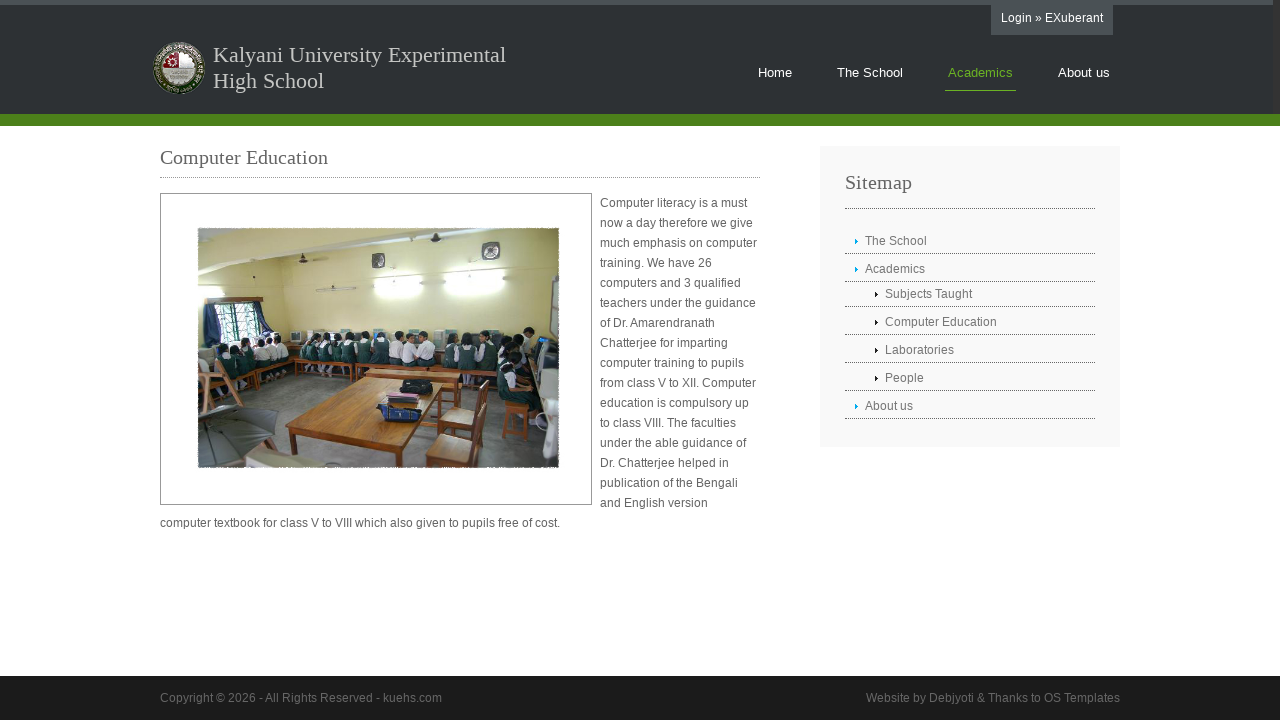

--- FILE ---
content_type: text/html;charset=UTF-8
request_url: https://kuehs.com/static/academics/compedu
body_size: 3286
content:
<!DOCTYPE html PUBLIC "-//W3C//DTD XHTML 1.0 Transitional//EN" "http://www.w3.org/TR/xhtml1/DTD/xhtml1-transitional.dtd">



<html xmlns="http://www.w3.org/1999/xhtml" xml:lang="EN" lang="EN" dir="ltr">
<head profile="http://gmpg.org/xfn/11">


<title>Kalyani University Experimental High School</title>
<meta http-equiv="Content-Type" content="text/html; charset=iso-8859-1" />
<meta http-equiv="imagetoolbar" content="no" />
<link rel="shortcut icon" href="/images/gallery/kuehsbdgtemp.ico" />
<link rel="stylesheet" href="/styles/layout.css" type="text/css" />
<link rel="stylesheet" href="/styles/kuehs.css" type="text/css" />
<script type="text/javascript" src="/scripts/lib/jquery/jquery-1.10.2.min.js"></script>
<script type="text/javascript" src="https://ajax.googleapis.com/ajax/libs/angularjs/1.6.6/angular.js"></script>
<script type="text/javascript" src="/scripts/profile.js"></script>
<script type="text/javascript" src="/scripts/kuehsAngular.js"></script>
<link rel="stylesheet" href="/styles/nbmarquee.css" type="text/css" />
<link rel="stylesheet" href="/styles/lib/bootstrap.min.css" type="text/css" />
<script src="/scripts/lib/bootstrap/bootstrap.min.js"></script>
<script type="text/javascript" src="/scripts/jquery.slidepanel.setup.js"></script>
<!-- Magnific Popup core CSS file -->
<link rel="stylesheet" href="/styles/lib/magnific/magnific-popup.css"> 

<!-- Magnific Popup core JS file -->
<script src="/scripts/lib/magnific/jquery.magnific-popup.min.js"></script>
<script type="text/javascript" src="/scripts/legacy.js"></script> 
<link rel="stylesheet" href="/styles/inner.css" type="text/css" />
</head>
<body>






<style type="text/css">
a:hover {
	cursor: pointer;
}
</style>
<div class="wrapper col0 col0inner">
  <div id="topbar">
    <div id="slidepanel">
      <div class="topbox">
        <h2>EXuberant</h2>
        <p>EXuberant is the network of school's students, ex-students, teachers and ex-teachers. People can share, communicate between each others by using their kNetwork account. 
        <br/><br/>
        Don't have an account yet? Are you a <b>teacher</b> / <b>retired teacher</b> / <b>student</b> / <b>ex-student</b> of Kalyani University Experimental High School? 
        <br/><br/>
        If Yes, then please <a href="/user_signup.jsp">Create your account today.</a> to stay connected to your people.</p>
      </div>
      <div class="topbox">
        <h2>Admin Login</h2>
        <form action="/auth" method="post">
          <fieldset>
            <legend>Admin Login Form</legend>
            <label for="teachername">Username:
              <input type="text" name="username" id="teachername" value="" />
            </label>
            <label for="teacherpass">Password:
              <input type="password" name="password" id="teacherpass" value="" />
            </label>
            <label for="teacherremember">
              <input class="checkbox" type="checkbox" name="teacherremember" id="teacherremember" checked="checked" />
              Remember me</label>
            <p>
              <input type="submit" name="teacherlogin" id="teacherlogin" value="Login" />
              &nbsp;
              <input type="reset" name="teacherreset" id="teacherreset" value="Reset" />
            </p>
          </fieldset>
        </form>
      </div>
      <div class="topbox last">
        <h2>Students/Ex-students Login</h2>
        <form action="/auth" method="post">
          <fieldset>
            <legend>Students/Ex-students Login</legend>
            <label for="pupilname">Username:
              <input type="text" name="username" id="pupilname" value="" />
            </label>
            <label for="pupilpass">Password:

              <input type="password" name="password" id="pupilpass" value="" />

            </label>
            <label for="pupilremember">
              <input class="checkbox" type="checkbox" name="pupilremember" id="pupilremember" checked="checked" />
              Remember me</label>
            <p>
              <input type="submit" name="pupillogin" id="pupillogin" value="Login" />
              &nbsp;
              <input type="reset" name="pupilreset" id="pupilreset" value="Reset" />
            </p>
          </fieldset>
        </form>
      </div>
      <br class="clear" />
    </div>
    <div id="loginpanel">
      <ul>
      
        
        <li id="toggle"><a id="slideit">Login &raquo; EXuberant</a><a id="closeit" style="display: none;" >Close Panel</a></li>
        
      </ul>
    </div>
    <br class="clear" />
  </div>
</div>








<style type="text/css">
div#logo {
	background: url("/images/gallery/kuehsbdgtemp.png") no-repeat;
	padding-left: 60px;
}
#topnav li ul {
	display: none;
	z-index: +100;
	background-color: #C4C5C3;
}
#topnav li ul li {
	display: block;
	margin: 1px;
	width: 200px;
	opacity:0.7;
	filter:alpha(opacity=40); /* For IE8 and earlier */
	text-align: left;
}
#topnav li ul li:HOVER {
	opacity:1.0;
	filter:alpha(opacity=100); /* For IE8 and earlier */
	cursor: pointer;
}
#topnav li:HOVER ul {
	display: block;
	position: absolute;
}
.odd {
	background-color: #2D3134;
}
.even {
	background-color: #2D3134;
}
.subnav a {
	padding: 10px;
	display: block;
}
#logo {
	cursor: pointer;
}
</style>
<script type="text/javascript">
$(document).ready(function() {
	$("#topnav li").mouseover(function() {
		if($(this).hasClass("last")) $(this).children("ul").css("left", $(this).position().left-$(this).width()-50);
		else $(this).children("ul").css("left", $(this).position().left);
		$(this).children("ul").css("top", $(this).position().top+26);
	});
	$("#logo").click(function() {
		window.location="/home";
	});
});
</script>

<div class="wrapper col1 col1inner">
  <div id="header">
    <div id="logo">
      <h1><a href="/home">Kalyani University Experimental High School</a></h1>
    </div>
    <div id="topnav">
      <ul>
        <li class=""><a class="sectionhead" href="/home">Home</a></li>
        <li class=""><a class="sectionhead" href="#" onclick="return false;">The School</a>
        <ul class="subnav">
			<li><a href="/static/school/building">The Building</a></li>
			<li><a href="/static/school/administration">Administration</a></li>
			<li><a href="/static/school/lib">Library</a></li>
			<li><a href="/static/school/garden">Garden</a></li>
			<li><a href="/static/school/sports">Sports and Games</a></li>
			<li><a href="/static/school/gallery">Gallery</a></li>
		</ul>
		</li>
        <li class="active"><a class="sectionhead" href="#" onclick="return false;">Academics</a>
        <ul class="subnav">
			<li><a href="/static/academics/subjects">Subjects Taught</a></li>
			<li><a href="/static/academics/compedu">Computer Education</a></li>
			<li><a href="/static/academics/laboratories">Laboratories</a></li>
			<li><a href="/static/academics/people">People</a></li>
		</ul>
        </li>
        <li class=" last"><a class="sectionhead" href="#" onclick="return false;">About us</a>
        <ul class="subnav">
			<li><a href="/user_signup.jsp">Create an account</a></li>
			<li><a href="/static/about/principal">Desk of Head Master and Secretary</a></li>
			<li><a href="/static/about/future">Future plans</a></li>
			<li><a href="/static/about/awards">Awards and achievements</a></li>
		</ul>
        </li>
      </ul>
    </div>
    <br class="clear" />
  </div>
</div>

<div class="wrapper col2 col2inner">
  <div id="breadcrumb">
    <ul>
      
    </ul>
  </div>
</div>
<div class="wrapper col3 col3inner">
  <div id="container">
    <div id="content">
      <h1>Computer Education</h1>
      <img class="imgl" src="/images/comlab2.jpg" alt="Picture here" width="70%" />
      <p class="readable">Computer literacy is a must now a day therefore we give much emphasis on computer training. We have 26 computers and 3 qualified teachers under the guidance of Dr. Amarendranath Chatterjee for imparting computer training to pupils from class V to XII. Computer education is compulsory up to class VIII. The faculties under the able guidance of Dr. Chatterjee helped in publication of the Bengali and English version computer textbook for class V to VIII which also given to pupils free of cost.</p>
    </div>
    <div id="column">
      

<script type="text/javascript">
$(document).ready(function() {
	$(".subnav ul li a").click(function() {
		$(this).parent().children("ul").toggle();
	});
});
</script>
<style type="text/css">
.subnav ul ul {
	display: none;
}
</style>
<div class="subnav">
        <h2>Sitemap</h2>
        <ul>
          <li><a href="#" onclick="return false;">The School</a>
            <ul style="">
              	<li><a href="/static/school/building">The Building</a></li>
				<li><a href="/static/school/administration">Administration</a></li>
				<li><a href="/static/school/lib">Library</a></li>
				<li><a href="/static/school/garden">Garden</a></li>
				<li><a href="/static/school/sports">Sports and Games</a></li>
				<li><a href="/static/school/gallery">Gallery</a></li>
            </ul>
          </li>
          <li><a href="#" onclick="return false;">Academics</a>
            <ul style="display: block;">
				<li><a href="/static/academics/subjects">Subjects Taught</a></li>
				<li><a href="/static/academics/compedu">Computer Education</a></li>
				<li><a href="/static/academics/lab">Laboratories</a></li>
				<li><a href="/static/academics/people">People</a></li>
            </ul>
          </li>
          <li><a href="#" onclick="return false;">About us</a>
            <ul style="">
              	<li><a href="/user_signup.jsp">Create an account</a></li>
				<li><a href="#" onclick="return false;">Desk of Head Master and Secretary</a>
				<ul>
	              	<li><a href="/static/about/hmvoice">My Dear Students...</a></li>
					<li><a href="/static/about/ack">Website acknowledgement</a></li>
	            </ul>
				</li>
				<li><a href="/static/about/future">Future plans</a></li>
				<li><a href="/static/about/awards">Awards and achievements</a></li>
            </ul>
          </li>
          
        </ul>
      </div>
    </div>
    <div class="clear"></div>
  </div>
</div>

<div class="wrapper col5 colLast">
  <div id="copyright">
  	<script type="text/javascript">

  var _gaq = _gaq || [];
  _gaq.push(['_setAccount', 'UA-38006492-1']);
  _gaq.push(['_setDomainName', 'kuehs.com']);
  _gaq.push(['_trackPageview']);

  (function() {
    var ga = document.createElement('script'); ga.type = 'text/javascript'; ga.async = true;
    ga.src = ('https:' == document.location.protocol ? 'https://ssl' : 'http://www') + '.google-analytics.com/ga.js';
    var s = document.getElementsByTagName('script')[0]; s.parentNode.insertBefore(ga, s);
  })();

</script>
    <p class="fl_left">Copyright &copy; <script>document.write(new Date().getFullYear())</script> - All Rights Reserved - <a href="http://www.kuehs.com">kuehs.com</a></p>
    <p class="fl_right">Website by <a href="">Debjyoti</a> &amp; Thanks to <a href="http://www.os-templates.com/" title="Free Website Templates">OS Templates</a></p>
    <br class="clear" />
  </div>
</div>
</body>
</html>

--- FILE ---
content_type: text/css
request_url: https://kuehs.com/styles/layout.css
body_size: 2144
content:
/*
Template Name: School Education
File: Layout CSS
Author: OS Templates
Author URI: http://www.os-templates.com/
Licence: <a href="http://www.os-templates.com/template-terms">Website Template Licence</a>
*/

@import url(navi.css);
@import url(forms.css);
@import url(tables.css);
@import url(featured_slide.css);
@import url(loginslider.css);

html {
	position: absolute;
	top: 0px;
	bottom: 0px;
	left: 0px;
	right: 0px;
	/*height: 99%;*/
}

body{
	position: absolute;
	top: 0px;
	bottom: 0px;
	left: 0px;
	right: 0px;
	margin:0;
	padding:0;
	font-size:12px;
	font-family:verdana, Arial, Helvetica, sans-serif;
	color:#333333;
	background-color:#333333;
	}

img{margin:0; padding:0; border:none;}
.justify{text-align:justify;}
.bold{font-weight:bold;}
.center{text-align:center;}
.right{text-align:right;}
.nostart{list-style-type:none; margin:0; padding:0;}
.clear{clear:both;}
br.clear{clear:both; margin-top:-15px;}

a{outline:none; text-decoration:none;}

.fl_left{float:left;}
.fl_right{float:right;}
.left{float:left;}
.right{float:right;}

.imgl, .imgr, .imgb{border:1px solid #999999; padding:5px;}
.imgl{float:left; margin:0 8px 8px 0; clear:left;}
.imgr{float:right; margin:0 0 8px 8px; clear:right;}
.imgb{margin:0 0 8px 8px; }

/* ----------------------------------------------Wrapper-------------------------------------*/

div.wrapper{
	display:block;
	width:100%;
	margin:0;
	text-align:left;
	}

div.wrapper h1, div.wrapper h2, div.wrapper h3, div.wrapper h4, div.wrapper h5, div.wrapper h6{
	margin:0;
	padding:0;
	font-size:20px;
	font-weight:normal;
	line-height:normal;
	font-family:Georgia, "Times New Roman", Times, serif;
	}

.col0{color:#FFFFFF; background-color:#2D3134; border-top:5px solid #4A5155;}
.col1, .col1 a{color:#C4C5C3; background-color:#2D3134;}
.col2{color:#FFFFFF; background-color:#4C801A; padding:15px 0}
.col3{color:#666666; background-color:#FFFFFF;}
.col3inner {
	position: absolute;
	top: 10.5em;
	bottom: 3.7em;
	overflow-y: scroll;
}
.col3 a{color:#4C801A; }
.col4{color:#CCCCCC; background-color:#2A2B2F;}
.col4 a{color:#4C801A; background-color:#2A2B2F;}
.col5, .col5 a{color:#666666; background-color:#1B1B1B;}
.colLast {
	position: absolute;
	bottom: 0em;
}
.colBeforeLast {
	position: absolute;
	bottom: 3em;
}
/* ----------------------------------------------Generalise-------------------------------------*/

#header, #topbar, #topnav, #breadcrumb, #homecontent, #container, #footer, #copyright{
	position:relative;
	margin:0 auto 0;
	display:block;
	width:960px;
	}

/* ----------------------------------------------Header-------------------------------------*/

#header{
	padding:0 0 20px 0;
	}

#header #logo{
	display:block;
	float:left;
	width: 300px;
	height: 55px;
	margin-top:7px;
	overflow:hidden;
	}

#header #logo h1, #header p, #header ul{
	margin:0;
	padding:0;
	list-style:none;
	line-height:normal;
	}

#header #logo h1{
	font-size:22px;
	}

/* ----------------------------------------------BreadCrumb-------------------------------------*/

#breadcrumb a{
	color:#FFFFFF;
	background-color:#4C801A;
	}

#breadcrumb ul{
	margin:0;
	padding:0;
	list-style:none;
	}

#breadcrumb ul li{display:inline;}
#breadcrumb ul li.current a{text-decoration:underline;}

/* ----------------------------------------------Container-------------------------------------*/

#container{
	padding:20px 0;
	}

#container h1, #container h2, #container h3, #container h4, #container h5, #container h6, #homecontent h2{
	font-size:20px;
	margin:0 0 15px 0;
	padding-bottom:8px;
	color:#666666;
	border-bottom:1px dotted #999999;
	}

/* ----------------------------------------------Homepage-------------------------------------*/

#homecontent{
	padding:30px 0;
	line-height:1.3em;
	}

#homecontent img{
	padding:4px;
	border:1px solid #999999;
	}

#homecontent ul{
	margin:0;
	padding:0;
	list-style:none;
	}

#homecontent p.readmore{
	font-weight:bold;
	text-align:right;
	}

/* Left Column */

#homecontent .fl_left{
	display:block;
	float:left;
	width:530px;
	}

#homecontent .fl_left .column2{
	display:block;
	width:530px;
	}

#homecontent .fl_left li{
	display:block;
	float:left;
	width:250px;
	margin:0 30px 30px 0;
	padding:0;
	}

#homecontent .fl_left li.last{margin-right:0;}

#homecontent .fl_left p.readmore{
	display:block;
	width:240px;
	padding:5px;
	text-align:right;
	line-height:normal;
	font-weight:bold;
	}

/* Right Column */

#homecontent .fl_right{
	display:block;
	float:right;
	width:385px;
	}

#homecontent .fl_right li{
	display:block;
	width:385px;
	margin:0 0 10px 0;
	padding:0 0 8px 0;
	border-bottom:1px dotted #999999;
	min-height: 100px;
	}

#homecontent .fl_right img{
	float:left;
	width:80px;
	height:80px;
	margin:0 10px 0 0;
	}

/* ----------------------------------------------Content-------------------------------------*/

#content{
	display:block;
	float:left;
	width:600px;
	}
#content .box {
	border: 1px solid #ddd;
	-moz-border-radius: 3px;
	-webkit-border-radius: 3px;
	-o-border-radius: 3px;
	-ms-border-radius: 3px;
	-khtml-border-radius: 3px;
	border-radius: 3px;
	-moz-box-shadow: 0 1px 0 #eee;
	-webkit-box-shadow: 0 1px 0 #eee;
	-o-box-shadow: 0 1px 0 #eee;
	box-shadow: 0 1px 0 #eee;
	padding: 10px;
	width: 45%;
	height: 285px;
	text-align: left;
}
/* ------Comments-----*/

#comments{margin-bottom:40px;}

#comments .commentlist {margin:0; padding:0;}

#comments .commentlist ul{margin:0; padding:0; list-style:none;}

#comments .commentlist li.comment_odd, #comments .commentlist li.comment_even{margin:0 0 10px 0; padding:15px; list-style:none;}

#comments .commentlist li.comment_odd{color:#666666; background-color:#F7F7F7;}
#comments .commentlist li.comment_odd a{color:#4C801A; background-color:#F7F7F7;}

#comments .commentlist li.comment_even{color:#666666; background-color:#E8E8E8;}
#comments .commentlist li.comment_even a{color:#4C801A; background-color:#E8E8E8;}

#comments .commentlist .author .name{font-weight:bold;}
#comments .commentlist .submitdate{font-size:smaller;}

#comments .commentlist p{margin:10px 5px 10px 0; padding:0; font-weight: normal;text-transform: none;}

#comments .commentlist li .avatar{float:right; border:1px solid #EEEEEE; margin:0 0 0 10px;}

/* ----------------------------------------------Column-------------------------------------*/

#column{
	display:block;
	float:right;
	width:300px;
	}

#column .holder, #column #featured{
	display:block;
	width:300px;
	margin-bottom:20px;
	}

#column .holder h2.title{
	display:block;
	width:100%;
	height:65px;
	margin:0;
	padding:15px 0 0 0;
	font-size:20px;
	line-height:normal;
	border-bottom:1px dotted #999999;
	}

#column .holder h2.title img{
	float:left;
	margin:-15px 8px 0 0;
	padding:5px;
	border:1px solid #999999;
	}

#column div.imgholder{
	display:block;
	width:290px;
	margin:0 0 10px 0;
	padding:4px;
	border:1px solid #CCCCCC;
	}

#column .holder p.readmore{
	display:block;
	width:100%;
	font-weight:bold;
	text-align:right;
	line-height:normal;
	}
	
/* Featured Block */

#column #featured ul, #column #featured h2, #column #featured p{
	margin:0;
	padding:0;
	list-style:none;
	color:#666666;
	background-color:#F9F9F9;
	}

#column #featured a{
	color:#4C801A;
	background-color:#F9F9F9;
	}

#column #featured li{
	display:block;
	width:250px;
	margin:0;
	padding:20px 25px;
	color:#666666;
	background-color:#F9F9F9;
	}

#column #featured li p.imgholder{
	display:block;
	width:240px;
	height:90px;
	margin:20px 0 15px 0;
	padding:4px;
	border:1px solid #CCCCCC;
	}

#column #featured li h2{
	margin:0;
	padding:0 0 8px 0;
	font-weight:normal;
	font-family:Georgia, "Times New Roman", Times, serif;
	line-height:normal;
	border-bottom:1px dotted #999999;
	}

#column #featured p.readmore{
	display:block;
	width:100%;
	margin-top:15px;
	font-weight:bold;
	text-align:right;
	line-height:normal;
	}

#column #latestnews{
	display:block;
	width:100%;
	margin:0;
	padding:0;
	list-style:none;
	}

#column #latestnews li{
	display:block;
	margin:0 0 20px 0;
	padding:0 0 15px 0;
	border-bottom:1px dotted #CCCCCC;
	}

#column #latestnews li.last{
	margin-bottom:0;
	}

#column #latestnews p{
	margin:0 0 5px 0;
	padding:0;
	}

#column #latestnews p.readmore{
	margin:0;
	padding:0;
	}

#column #latestnews .imgl{
	margin:0 10px 10px 0;
	padding:4px;
	}

/* ----------------------------------------------Footer-------------------------------------*/

#footer{
	padding:20px 0;
	}

#footer h2, #footer p, #footer ul, #footer a{
	margin:0;
	padding:0;
	font-weight:normal;
	list-style:none;
	line-height:normal;
	}

#footer h2{
	font-size:18px;
	font-weight:normal;
	margin-bottom:10px;
	padding-bottom:8px;
	border-bottom:1px dotted #999999;
	}

#footer li{
	margin-bottom:5px;
	}

#footer .footbox{
	display:block;
	float:left;
	width:180px;
	margin:0 15px 0 0;
	padding:0;
	}

#footer .last{
	margin:0;
	}

/* ----------------------------------------------Copyright-------------------------------------*/

#copyright{
	padding:15px 0;
	}

#copyright p{
	margin:0;
	padding:0;
	}

--- FILE ---
content_type: text/css
request_url: https://kuehs.com/styles/kuehs.css
body_size: 165
content:
#container #content li {
	line-height: 25px;
}
.error {
	color: red;
	font-weight: bold;
}

.form-group .form-control {
	margin: 0;
	height: 26px;
	width: 300px;
}

#content h1.results {
	margin-top: 10px;
}

--- FILE ---
content_type: text/css
request_url: https://kuehs.com/styles/nbmarquee.css
body_size: 168
content:
#marqueecontainer{
position: relative;
width: 365px; /*marquee width */
height: 465px; /*marquee height */
background-color: #ffffff;
overflow: hidden;
border: 0px;
padding: 2px;
padding-left: 4px;
padding-right: 4px;
}

--- FILE ---
content_type: text/css
request_url: https://kuehs.com/styles/inner.css
body_size: 285
content:
p.readable {
	line-height: 20px;
}
::-webkit-scrollbar {
	width: 14px;
	height: 15px;
}
::-webkit-scrollbar-track-piece  {
	background-color: #ffffff;
}
::-webkit-scrollbar-thumb {
	height: 30px;
	background-color: #8D8D8D;
}
::-webkit-scrollbar-corner {
	background-color: #ffffff;
}
.gap {
	padding: 1em 0;
}
.smallgap {
	padding: 0.5em 0;
}
.biglgap {
	padding: 2em 0;
}
.col0inner, .col1inner {
	position: absolute;
	right: 0.6em;
}
.col1inner {
	top: 2.9em;
}
.col2inner {
	position: absolute;
	top: 9.5em;
}
.postbtn {
	float: right; 
	margin-right: 5px;
	visibility: hidden;
}

--- FILE ---
content_type: text/css
request_url: https://kuehs.com/styles/navi.css
body_size: 816
content:
/*
Template Name: School Education
File: Navigation CSS
Author: OS Templates
Author URI: http://www.os-templates.com/
Licence: <a href="http://www.os-templates.com/template-terms">Website Template Licence</a>
*/

#header #topnav{
	display:block;
	float:right;
	width:550px;
	margin:30px 0 0 0;
	padding:0;
	font-size:13px;
	font-family:Verdana, Arial, Helvetica, sans-serif;
	text-align:right;
	}
	
#header ul{
	margin:0;
	padding:0;
	list-style:none;
	}

#header li{
	display:inline;
	margin-right:35px;
	}

#header li a.sectionhead:link, #header li a.sectionhead:visited, #header li a.sectionhead:hover{
	margin:0;
	padding:0 3px 10px 3px;
	color:#FFFFFF;
	background-color:#2D3134;
	border-bottom:1px solid #2D3134;
	}

#header li a.sectionhead:hover, #header li.active a.sectionhead{
	color:#6BB224;
	background-color:#2D3134;
	border-bottom-color:#6BB224;
	}

#header #topnav li.last{
	margin-right:0;
	}

/* ----------------------------------------------Column Navigation-------------------------------------*/

#column .subnav{display:block; width:250px; padding:25px; background-color:#F9F9F9; margin-bottom:30px; position: fixed;}

#column .subnav h2{
	margin:0 0 20px 0;
	padding:0 0 14px 0;
	font-size:20px;
	font-weight:normal;
	font-family:Georgia, "Times New Roman", Times, serif;
	color:#666666;
	background-color:#F9F9F9;
	line-height:normal;
	border-bottom:1px dotted #666666;
	}

#column .subnav ul{
	margin:0;
	padding:0;
	list-style:none;
	}

#column .subnav li{
	margin:0 0 3px 0;
	padding:0;
	}

#column .subnav ul ul, #column .subnav ul ul ul, #column .subnav ul ul ul ul, #column .subnav ul ul ul ul ul{border-top:none; padding-top:0;}

#column .subnav a{
	display:block;
	margin:0;
	padding:5px 10px 5px 20px;
	color:#777777;
	background:url("../images/blue_file.gif") no-repeat 10px center #F9F9F9;
	text-decoration:none;
	border-bottom:1px dotted #666666;
	}

#column .subnav a:hover{color:#4C801A; background-color:#F9F9F9;}

#column .subnav ul ul a, #column .subnav ul ul ul a, #column .subnav ul ul ul ul a, #column .subnav ul ul ul ul ul a{background:url("../images/black_file.gif") no-repeat #F9F9F9;}
#column .subnav ul ul a{padding-left:40px; background-position:30px center;}
#column .subnav ul ul ul a{padding-left:50px; background-position:40px center;}
#column .subnav ul ul ul ul a{padding-left:60px; background-position:50px center;}
#column .subnav ul ul ul ul ul a{padding-left:70px; background-position:60px center;}

--- FILE ---
content_type: text/css
request_url: https://kuehs.com/styles/featured_slide.css
body_size: 980
content:
/*
Template Name: School Education
File: Featured Slider CSS
Author: OS Templates
Author URI: http://www.os-templates.com/
Licence: <a href="http://www.os-templates.com/template-terms">Website Template Licence</a>
*/

#featured_slide {
	position:relative;
	margin:0 auto 0;
	display:block;
	width:960px;
	height:300px;
	overflow:hidden;
	font-size:13px;
	font-family:Verdana, Arial, Helvetica, sans-serif;
	color:#FFFFFF;
	background-color:#6BB224;
	}

#featured_slide a{
	color:#FFFFFF;
	background-color:#6BB224;
	}

#featured_slide a, #featured_slide ul, #featured_slide img{
	margin:0;
	padding:0;
	border:none;
	outline:none;
	list-style:none;
	text-decoration:none;
	}

#featured_slide h1, #featured_slide h2, #featured_slide h3, #featured_slide h4, #featured_slide h5, #featured_slide h6{
	margin:0 0 15px 0;
	padding:0 0 8px 0;
	line-height:normal;
	font-size:32px;
	font-weight:normal;
	font-family:Georgia, "Times New Roman", Times, serif;
	border-bottom:1px dotted #CCCCCC;
	}

/* ----------------------------------------------Content-------------------------------------*/

.featured_box{
	position:relative;
	display:block;
	width:960px;
	height:300px;
	}

.featured_box img{
	display:block;
	float:left;
	width:450px;
	height:300px;
	}

.featured_box .floater{
	display:inline;
	float:right;
	width:450px;
	margin:16px 30px 0 0;
	}

.featured_box p{
	margin:0 0 15px 0;
	padding:0;
	line-height:1.6em;
	}

.featured_box p.readmore{
	display:block;
	width:100%;
	margin:0;
	padding:0;
	text-align:right;
	line-height:normal;
	text-transform:uppercase;
	}

/* ----------------------------------------------Navigation Buttons-------------------------------------*/

/*

Navigation dynamically created using: jquery.cycle.setup.js and jquery.cycle.min.js

HTML Output:

<div id="fsn">
  <ul id="fs_pagination">
    <li><a href="javascript:void()">1</a></li>
    <li><a href="javascript:void()">2</a></li>
    <li><a href="javascript:void()">3</a></li>
    <li><a href="javascript:void()">4</a></li>
    <li><a href="javascript:void()">5</a></li>
  </ul>
</div>

*/

#fsn{
	position:relative;
	margin:10px auto -5px;
	display:block;
	width:960px;
	height:25px;
	text-align:center;
	background-image:url("../images/trans.png");
	z-index:1000;
	}

#fsn ul{
	position:relative;
	margin:0 auto 0;
	display:block;
	width:125px;
	height:20px;
	padding:5px 0 0 0;
	overflow:hidden;
	list-style:none;
	}

#fsn ul li, #fsn ul li a{
	display:block;
	float:left;
	width:15px;
	height:15px;
	margin:0 10px 0 0;
	padding:0;
	}

#fsn ul li a{
	float:none;
	border:none;
	margin:0;
	outline:none;
	text-indent:-5000px;
	text-decoration:none;
	background:url("../images/slide.png") 50% 50% no-repeat;
	}

#fsn .activeSlide{
	background:url("../images/slide.png") 0% 50% no-repeat;
	}

--- FILE ---
content_type: text/css
request_url: https://kuehs.com/styles/loginslider.css
body_size: 1077
content:
/*
Template Name: School Education
File: LoginSlider CSS
Author: OS Templates
Author URI: http://www.os-templates.com/
Licence: <a href="http://www.os-templates.com/template-terms">Website Template Licence</a>

Inspired By: Sliding Login Panel with jQuery from http://web-kreation.com/index.php/tutorials/nice-clean-sliding-login-panel-built-with-jquery/
*/

#topbar{
	position:relative;
	margin:0 auto 0;
	display:block;
	width:960px;
	font-size:12px;
	font-family:Verdana, Arial, Helvetica, sans-serif;
	z-index: 2000;
	}

#topbar a{
	color:#FFFFFF;	
	background-color:#4A5155;
	}

#topbar a:hover{
	color:#6BB224;
	background-color:#4A5155;
	}

#slidepanel{
	display:none;
	position:relative;
	width:960px;
	overflow:hidden;
	color:#E3DFD2;
	background:url("../images/tab_l.gif") bottom left no-repeat #4A5155;
	}

/* ----------------------------------------------Content-------------------------------------*/

#topbar .topbox{
	display:block;
	float:left;
	width:270px;
	margin:0 30px 0 0;
	padding:15px;
	}

#topbar .last{
	margin-right:0;
	}

#topbar h1, #topbar h2, #topbar h3, #topbar h4, #topbar h5, #topbar h6{
	font-size:18px;
	margin:0 0 15px 0;
	padding:0 0 8px 0;
	border-bottom:1px dotted #E7E6E6;
	}

#topbar p{
	margin:0 0 15px 0;
	padding:0;
	line-height:1.6em;
	}

#topbar p.readmore{
	display:block;
	margin:0;
	text-align:right;
	line-height:normal;
	font-weight:bold;
	}

/* ----------------------------------------------Forms-------------------------------------*/

#topbar form, #topbar fieldset, #topbar legend{margin:0; padding:0; border:none;}
#topbar legend{display:none;}
#topbar input, #topbar textarea, #topbar select{font-size:12px; font-family:Verdana, Arial, Helvetica, sans-serif;}

#topbar label{
	display:block;
	width:270px;
	margin:0 0 12px 0;
	padding:0;
	}

#topbar label input{
	display:block;
	width:262px;
	margin:5px 0;
	padding:3px;
	color:#333333;
	background-color:#F8F7DF;
	border:1px solid #CCCCCC;
	}

#topbar .topbox p input{
	padding:3px 10px;
	color:#666666;
	background-color:#F7F7F7;
	border:1px solid #CCCCCC;
	cursor:pointer;
	}

#topbar label input.checkbox{
	display:inline;
	width:auto;
	margin:0 5px 0 0;
	padding:0;
	} 

/* ----------------------------------------------Tab Panel-------------------------------------*/

#loginpanel{
	display:block;
	position:relative;
    top:0;
	}

#loginpanel ul{
	display:block;
	float:right;
	width:auto;
	height:24px;
	margin:0;
	padding:6px 10px 0 10px;
	text-align:center;
	/*color:#E3DFD2;*/
	color: white;
	background-color:#4A5155;
	}

#loginpanel li{
	display:block;
	height:24px;
	margin:0;
	padding:0;
	}

#loginpanel li.left{
	float:left;
	text-align:right;
	padding-left:10px;
	background:url("../images/tab_l.gif") no-repeat bottom left;
	}

#loginpanel li.right{
	float:right;
	text-align:left;
	padding-right:10px;
	background:url("../images/tab_r.gif") no-repeat bottom right;
	}

#loginpanel a{
	/*display:block;*/
	width:auto;
	}
	
#loginpanel li a.custom:hover, #loginpanel li.active a.custom {
	color:#6BB224;
	}	

#loginpanel li a.logout:hover {
	color:#ff7100;
	}		

--- FILE ---
content_type: text/javascript
request_url: https://kuehs.com/scripts/jquery.slidepanel.setup.js
body_size: 225
content:
$(document).ready(function() {
	
	// Expand Panel
	$("#slideit").click(function(){
		$("div#slidepanel").slideDown("slow");
	
	});	
	
	// Collapse Panel
	$("#closeit").click(function(){
		$("div#slidepanel").slideUp("slow");	
	});		
	
	// Switch buttons from "Log In | Register" to "Close Panel" on click
	$("#toggle a").click(function () {
		$("#toggle a").toggle();
	});		
		
});

--- FILE ---
content_type: text/javascript
request_url: https://kuehs.com/scripts/profile.js
body_size: 226
content:
$(document).ready(function() {
	$('textarea.postbox').on("focusin", function() {
		$("input.postbtn").css("visibility","visible");
		$(this).attr("rows","3");
	});
	$('textarea.postbox').on("focusout", function() {
		$("input.postbtn").css("visibility","hidden");
		$(this).attr("rows","2");
	});
	$('#ddkcirle').on("change", function() {
		window.location = $("#uri_base").val()+"profile/"+$(this).val()+"/info";
	});
});

--- FILE ---
content_type: text/javascript
request_url: https://kuehs.com/scripts/kuehsAngular.js
body_size: 1455
content:
var appStore = angular.module('kuehsApp', []);
var KEY_ENTER = 13;
appStore.factory('myService', function($http, $location, $compile) {
    return {
    	getAppBase :  $location.host() === "localhost" ? "/kuehsJAVA": "",
        getUsers : function(input, onSuccessCallback) {
        	$http.get( this.getAppBase + "/RestAPI?userInput="+input)
        	.then(function(response) {
        		onSuccessCallback(response);
	      	  }, function(response) {
	      	      console.error("Something went wrong, "+response.data+","+response.status+","+response.statustext);
	      	  });
        },
        setUserRole: function(uid, selected_new_role, onsuccessCallback, onfailureCallback) {
        	var data = {"uid": uid, "role": selected_new_role};
        	var viewtemp='<span>{{value}}</span>';
        	$http.post(this.getAppBase + "/RestAPI", data)
            .then(function(response) {
            	if (response.data == "OK") {
            		onsuccessCallback();
            	} else {
            		console.error(response.data);
            		onfailureCallback();
            	}
            },
            function(response) {
            	console.error(response.data);
            });
        }
    };
});
appStore.controller('kuehsCtrl', function($scope, $location, $http, myService, $rootScope) {
});
appStore.directive('kuehssearchbox', function($location, $http, myService) {
	  return {
		    restrict: 'A',
		    template: '',
		    controller: function($scope) {
		    },
		    replace: false,
		    link: function(scope, elem, attr) {
		    	scope.getRoleAsText = function(role) {
		    		switch(role) {
		    	    case 2:
		    	    	return "SuperAdmin";
		    	    case 1:
		    	    	return "Admin";
		    		}
		    		return "User";
		    	},
		    	elem.focus();
		    	elem.keydown(function(event) {
		    		if (event.keyCode == KEY_ENTER) {
		    			var input = $.trim(elem.val());
		    			console.log("Enter: "+input);
		    			myService.getUsers(input, function(response) {
				    		console.log("Received: "+response.data);
				      	    scope.count = response.data.count;
				      	    scope.users = response.data.users;
				    	});
		    		}
		      });
		    }
		  };
});
appStore.directive('mydiv', function($location, $http, myService, $compile) {
	  return {
		  restrict:'E',
	      scope: {
	    	  init: '@',
	    	  userid: '@'
	      },
	      template:'<div><span>{{value}}</span></div>',
	      replace: true,
	      link: function(scope, elem, attr) {
	    	  var curr_val = scope.value = scope.init;
	    	  viewtemp='<span>{{value}}</span>';
	    	  scope.revuroles = [
  		                    {name:'User', value:'0'},
  		                    {name:'Admin', value:'1'},
  		                    {name:'SuperAdmin', value:'2'}
  		                  ];
	    	  scope.revuroles = { 'User': '0', 'Admin': '1', 'SuperAdmin':'2' };
	    	  scope.uroles = [
	    		                    {name:'User', value:'0'},
	    		                    {name:'Admin', value:'1'},
	    		                    {name:'SuperAdmin', value:'2'}
	    		                  ];
	    	  mytemp = '<select class="roleoptions" ng-model="selectedOption" ng-options="c.name for c in uroles">'+
	    		  '</select> <input name="Save" type="button" class="btn btn-success mysave" value="Save" /> <input name="Cancel" type="button" class="btn btn-danger mycancel" value="Cancel" />';
	    	  elem.on("click", this, function(event) {
	    		  var mychild = elem.children();
	    		  console.log("curr_val: "+curr_val);
	    		  if (mychild.prop('nodeName') === 'SPAN') {
	    			  scope.$apply(function() {
		                    var content = $compile(mytemp)(scope);
		                    elem.html(content);
		                    scope.selectedOption = scope.uroles[scope.revuroles[curr_val]];
		               })
	    		  }
	    	  });
	    	  elem.on("click", "input.mysave", function(event) {
	    		  event.stopPropagation();
	    		  var selected_new_role = scope.selectedOption.value;
	              myService.setUserRole(scope.userid, selected_new_role, function() {
	            	  scope.$evalAsync(function() {
	            		  scope.value = scope.uroles[selected_new_role].name;
			              var content = $compile(viewtemp)(scope);
			              elem.html(content);
	            	  });
	              }, function() {
	            	  scope.$evalAsync(function() {
	            		  var content = $compile(viewtemp)(scope);
			              elem.html(content);
	            	  });
	              });
	    	  });
	    	  elem.on("click", "input.mycancel", function(event) {
	    		  scope.$apply(function() {
	                    var content = $compile(viewtemp)(scope);
	                    elem.html(content);
	               })
	               event.stopPropagation();
	    	  });
	      }
	  };
});

--- FILE ---
content_type: text/javascript
request_url: https://kuehs.com/scripts/legacy.js
body_size: 157
content:
function accept_confirm(ac)
{
	var r=confirm("accept "+ac+"?...are you sure?")
	if (r==true)
    {
		return true;
	}
	else
    {
		return false;
    }
}
function decline_confirm(dc)
{
	var r=confirm("decline "+dc+"?...are you sure?")
	if (r==true)
    {
		return true;
	}
	else
    {
		return false;
    }
}